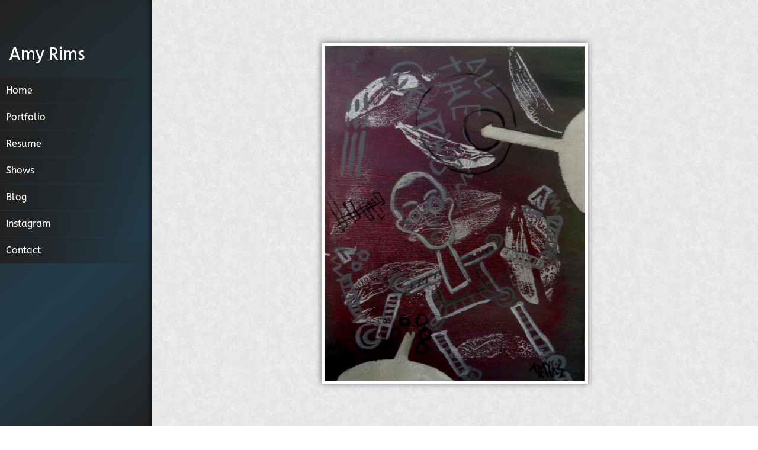

--- FILE ---
content_type: application/javascript
request_url: https://www.blackblack.blue//wp-content/themes/bbblue/acf/blocks/contact/contact.js?ver=6.6.2
body_size: 998
content:
jQuery(function($) {

	$('.bbblue-contact-block form').submit(function(e) {

		$('#contact-btn').prop("disabled",true);
		$(this).find('.fa-spinner').css({'display':'inline-block'});

		e.preventDefault();

		$.ajax({
			method: "POST",
			url: myAjax.ajaxurl,
			data: { website: $(this).find('.website').val(), name: $(this).find('.name').val(), email: $(this).find('.email').val(), message: $(this).find('.message').val(), security: myAjax.nonce, action: 'pmach_validate_mail', }
		})
		.done(function( msg ) {

			var obj = JSON.parse(msg);

			if(obj.status == 'success') {
				$('#mail-status').addClass('alert-success');
			} else if(obj.status == 'error') {
				$('#mail-status').addClass('alert-danger');
			}

			$('#mail-status').text(obj.message);

			// $('.website').val('');
			// $('.name').val('');
			// $('.email').val('');
			// $('.message').val('');

			$('.fa-spinner').css({'display':'none'});

			$('#contact-btn').prop("disabled",false);

		});

		return false;

	});
});


--- FILE ---
content_type: application/javascript
request_url: https://www.amyrims.com/wp-content/themes/bbblue/js/combined.js?ver=1.0
body_size: 370
content:
jQuery(function(e){e('[data-fancybox="gallery"]').fancybox({arrows:!0}),e("article .container").width(e(".feat-image").width()),e("#primary-menu a").click(function(){if(e(this).parent().hasClass("menu-item-has-children"))return e(this).parent().toggleClass("open"),!1}),e(".menu-toggle").click(function(){return e("body").toggleClass("open"),!1}),e("#page").fitVids()});